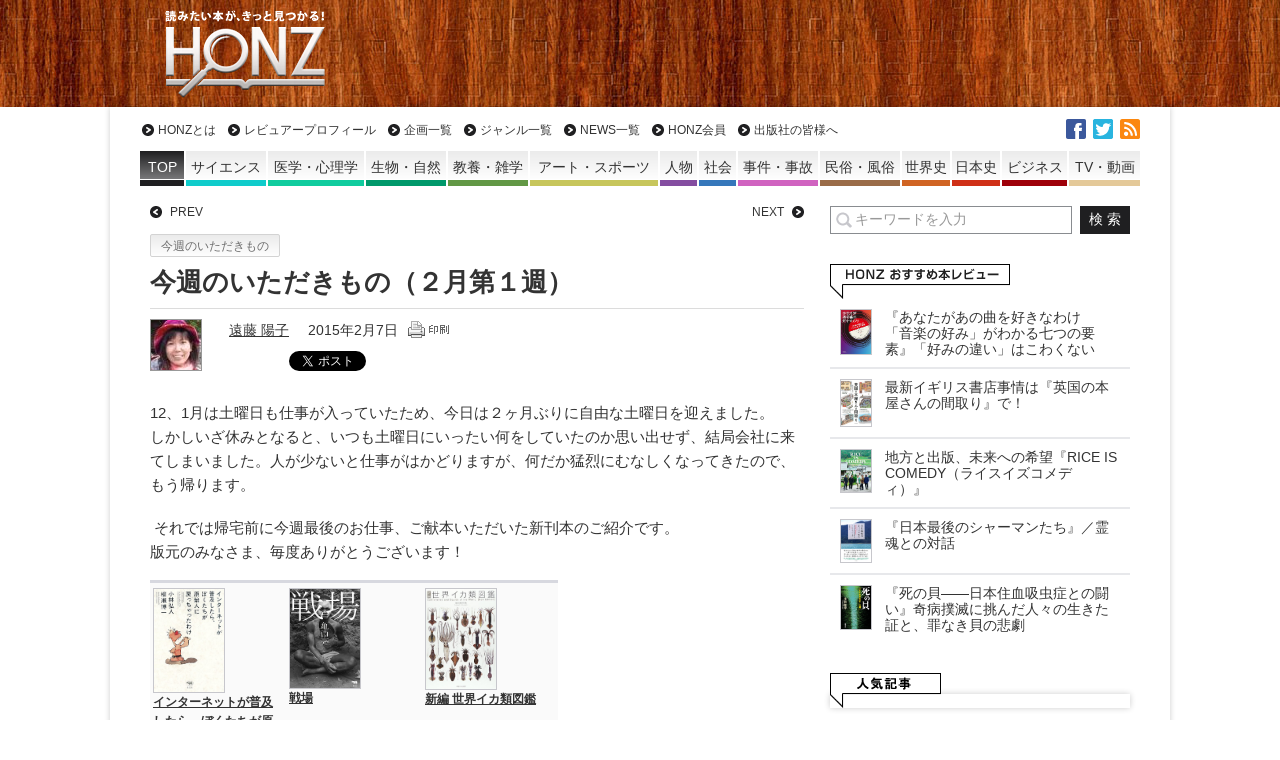

--- FILE ---
content_type: text/html; charset=UTF-8
request_url: https://honz.jp/articles/-/41175
body_size: 89832
content:
<!DOCTYPE html>
<html lang="ja">
  <head>
<meta charset="UTF-8" />
<meta name="viewport" content="width=device-width" />
<title>今週のいただきもの（２月第１週） - HONZ</title>
<meta name="keyword" content="HONZ,本,レビュー,書評,サイエンス,医学・心理学,生物・自然,教養・雑学,アート・スポーツ,人物,社会,事件・事故,民俗・風俗,世界史,日本史,ビジネス,小説,マンガ" />


<script type="text/javascript" src="https://ajax.googleapis.com/ajax/libs/jquery/1.10.2/jquery.min.js"></script>
<!--[if lt IE 7]>
<script type="text/javascript" src="https://honz.jp/common/js/v1/lib/DD_belatedPNG_0.0.8a-min.js"></script>
<script type="text/javascript">
$(function(){DD_belatedPNG.fix('.afilter');});
</script>
<![endif]-->
<link rel="alternate" type="application/rss+xml" title="HONZ 最新情報RSS" href="/feed" />
<link rel="stylesheet" type="text/css" href="/resources/css/leafs.css?rd=20201407" />
<link rel="stylesheet" type="text/css" href="/resources/css/print.css" media="print" />
<link rel="stylesheet" type="text/css" href="/resources/css/additions.css" />

<script async src="https://securepubads.g.doubleclick.net/tag/js/gpt.js"></script>
<script>
  window.googletag = window.googletag || {cmd: []};
  googletag.cmd.push(function() {
    googletag.defineSlot('/66936331/honz_pc_header', [[1, 1], [728, 90]], 'div-gpt-ad-honz_pc_header').addService(googletag.pubads());
    googletag.defineSlot('/66936331/honz_pc_1strect', [[1, 1], [300, 250]], 'div-gpt-ad-honz_pc_1strect').addService(googletag.pubads());
    googletag.defineSlot('/66936331/honz_pc_footer_banner', [[468, 58], [1, 1]], 'div-gpt-ad-honz_pc_footer_banner').addService(googletag.pubads());
    googletag.defineSlot('/66936331/honz_pc_mainrect_left', [[1, 1], [300, 250]], 'div-gpt-ad-honz_pc_mainrect_left').addService(googletag.pubads());
    googletag.defineSlot('/66936331/honz_pc_mainrect_right', [[1, 1], [300, 250]], 'div-gpt-ad-honz_pc_mainrect_right').addService(googletag.pubads());
    googletag.pubads().setTargeting("adparam","production");
    googletag.pubads().setTargeting("pageType","article");
    googletag.pubads().setTargeting("adsense", "on");
    googletag.pubads().setTargeting("articleId","41175");
    googletag.pubads().enableSingleRequest();
    googletag.pubads().collapseEmptyDivs();
    googletag.enableServices();
  });
</script>

<meta name='robots' content='index, follow, max-image-preview:large, max-snippet:-1, max-video-preview:-1' />

	<!-- This site is optimized with the Yoast SEO plugin v18.5.1 - https://yoast.com/wordpress/plugins/seo/ -->
	<meta name="description" content="今週のいただきもの（２月第１週） HONZ" />
	<link rel="canonical" href="https://honz.jp/articles/-/41175" />
	<meta property="og:locale" content="ja_JP" />
	<meta property="og:type" content="article" />
	<meta property="og:title" content="今週のいただきもの（２月第１週） - HONZ" />
	<meta property="og:description" content="今週のいただきもの（２月第１週） HONZ" />
	<meta property="og:url" content="https://honz.jp/articles/-/41175" />
	<meta property="og:site_name" content="HONZ" />
	<meta property="article:publisher" content="https://www.facebook.com/HONZ.JP/" />
	<meta property="article:published_time" content="2015-02-07T08:00:00+00:00" />
	<meta property="article:modified_time" content="2015-02-07T08:03:00+00:00" />
	<meta property="og:image" content="https://images-fe.ssl-images-amazon.com/images/I/51%2BLwr41cgL.jpg" />
	<meta name="twitter:card" content="summary_large_image" />
	<meta name="twitter:creator" content="@honz_jp" />
	<meta name="twitter:site" content="@honz_jp" />
	<script type="application/ld+json" class="yoast-schema-graph">{"@context":"https://schema.org","@graph":[{"@type":"Organization","@id":"https://honz.jp/#organization","name":"HONZ","url":"https://honz.jp/","sameAs":["https://www.facebook.com/HONZ.JP/","https://twitter.com/honz_jp"],"logo":{"@type":"ImageObject","@id":"https://honz.jp/#logo","inLanguage":"ja","url":"https://honz.jp/common/files/2021/12/img_71b6813c09ee49982ac3aee5764a463b16439.jpg","contentUrl":"https://honz.jp/common/files/2021/12/img_71b6813c09ee49982ac3aee5764a463b16439.jpg","caption":"HONZ"},"image":{"@id":"https://honz.jp/#logo"}},{"@type":"WebSite","@id":"https://honz.jp/#website","url":"https://honz.jp/","name":"HONZ","description":"読みたい本が、きっと見つかる！","publisher":{"@id":"https://honz.jp/#organization"},"potentialAction":[{"@type":"SearchAction","target":{"@type":"EntryPoint","urlTemplate":"https://honz.jp/?s={search_term_string}"},"query-input":"required name=search_term_string"}],"inLanguage":"ja"},{"@type":"ImageObject","@id":"https://honz.jp/articles/-/41175#primaryimage","inLanguage":"ja","url":"https://images-fe.ssl-images-amazon.com/images/I/51%2BLwr41cgL.jpg","contentUrl":"https://images-fe.ssl-images-amazon.com/images/I/51%2BLwr41cgL.jpg"},{"@type":"WebPage","@id":"https://honz.jp/articles/-/41175#webpage","url":"https://honz.jp/articles/-/41175","name":"今週のいただきもの（２月第１週） - HONZ","isPartOf":{"@id":"https://honz.jp/#website"},"primaryImageOfPage":{"@id":"https://honz.jp/articles/-/41175#primaryimage"},"datePublished":"2015-02-07T08:00:00+00:00","dateModified":"2015-02-07T08:03:00+00:00","description":"今週のいただきもの（２月第１週） HONZ","breadcrumb":{"@id":"https://honz.jp/articles/-/41175#breadcrumb"},"inLanguage":"ja","potentialAction":[{"@type":"ReadAction","target":["https://honz.jp/articles/-/41175"]}]},{"@type":"BreadcrumbList","@id":"https://honz.jp/articles/-/41175#breadcrumb","itemListElement":[{"@type":"ListItem","position":1,"name":"ホーム","item":"https://honz.jp/"},{"@type":"ListItem","position":2,"name":"今週のいただきもの（２月第１週）"}]},{"@type":"Article","@id":"https://honz.jp/articles/-/41175#article","isPartOf":{"@id":"https://honz.jp/articles/-/41175#webpage"},"author":{"@id":"https://honz.jp/#/schema/person/ab1d6a2724224606729fd45f48e7efaa"},"headline":"今週のいただきもの（２月第１週）","datePublished":"2015-02-07T08:00:00+00:00","dateModified":"2015-02-07T08:03:00+00:00","mainEntityOfPage":{"@id":"https://honz.jp/articles/-/41175#webpage"},"wordCount":12,"publisher":{"@id":"https://honz.jp/#organization"},"image":{"@id":"https://honz.jp/articles/-/41175#primaryimage"},"thumbnailUrl":"https://images-fe.ssl-images-amazon.com/images/I/51%2BLwr41cgL.jpg","articleSection":["今週のいただきもの"],"inLanguage":"ja"},{"@type":"Person","@id":"https://honz.jp/#/schema/person/ab1d6a2724224606729fd45f48e7efaa","name":"遠藤 陽子","image":{"@type":"ImageObject","@id":"https://honz.jp/#personlogo","inLanguage":"ja","url":"https://salmonfox20.sakura.ne.jp/common/files/2021/12/img_327abd804a2f1516bef76f4cc821812f15800-96x96.jpg","contentUrl":"https://salmonfox20.sakura.ne.jp/common/files/2021/12/img_327abd804a2f1516bef76f4cc821812f15800-96x96.jpg","caption":"遠藤 陽子"},"description":"HONZ事務担当。想像を絶する方向音痴。趣味はヨガ、バッティングセンター通い。","url":"https://honz.jp/author/y_endo"}]}</script>
	<!-- / Yoast SEO plugin. -->


<link rel="alternate" title="oEmbed (JSON)" type="application/json+oembed" href="https://honz.jp/wp-json/oembed/1.0/embed?url=https%3A%2F%2Fhonz.jp%2Farticles%2F-%2F41175" />
<link rel="alternate" title="oEmbed (XML)" type="text/xml+oembed" href="https://honz.jp/wp-json/oembed/1.0/embed?url=https%3A%2F%2Fhonz.jp%2Farticles%2F-%2F41175&#038;format=xml" />
<style id='wp-img-auto-sizes-contain-inline-css' type='text/css'>
img:is([sizes=auto i],[sizes^="auto," i]){contain-intrinsic-size:3000px 1500px}
/*# sourceURL=wp-img-auto-sizes-contain-inline-css */
</style>
<style id='wp-block-library-inline-css' type='text/css'>
:root{--wp-block-synced-color:#7a00df;--wp-block-synced-color--rgb:122,0,223;--wp-bound-block-color:var(--wp-block-synced-color);--wp-editor-canvas-background:#ddd;--wp-admin-theme-color:#007cba;--wp-admin-theme-color--rgb:0,124,186;--wp-admin-theme-color-darker-10:#006ba1;--wp-admin-theme-color-darker-10--rgb:0,107,160.5;--wp-admin-theme-color-darker-20:#005a87;--wp-admin-theme-color-darker-20--rgb:0,90,135;--wp-admin-border-width-focus:2px}@media (min-resolution:192dpi){:root{--wp-admin-border-width-focus:1.5px}}.wp-element-button{cursor:pointer}:root .has-very-light-gray-background-color{background-color:#eee}:root .has-very-dark-gray-background-color{background-color:#313131}:root .has-very-light-gray-color{color:#eee}:root .has-very-dark-gray-color{color:#313131}:root .has-vivid-green-cyan-to-vivid-cyan-blue-gradient-background{background:linear-gradient(135deg,#00d084,#0693e3)}:root .has-purple-crush-gradient-background{background:linear-gradient(135deg,#34e2e4,#4721fb 50%,#ab1dfe)}:root .has-hazy-dawn-gradient-background{background:linear-gradient(135deg,#faaca8,#dad0ec)}:root .has-subdued-olive-gradient-background{background:linear-gradient(135deg,#fafae1,#67a671)}:root .has-atomic-cream-gradient-background{background:linear-gradient(135deg,#fdd79a,#004a59)}:root .has-nightshade-gradient-background{background:linear-gradient(135deg,#330968,#31cdcf)}:root .has-midnight-gradient-background{background:linear-gradient(135deg,#020381,#2874fc)}:root{--wp--preset--font-size--normal:16px;--wp--preset--font-size--huge:42px}.has-regular-font-size{font-size:1em}.has-larger-font-size{font-size:2.625em}.has-normal-font-size{font-size:var(--wp--preset--font-size--normal)}.has-huge-font-size{font-size:var(--wp--preset--font-size--huge)}.has-text-align-center{text-align:center}.has-text-align-left{text-align:left}.has-text-align-right{text-align:right}.has-fit-text{white-space:nowrap!important}#end-resizable-editor-section{display:none}.aligncenter{clear:both}.items-justified-left{justify-content:flex-start}.items-justified-center{justify-content:center}.items-justified-right{justify-content:flex-end}.items-justified-space-between{justify-content:space-between}.screen-reader-text{border:0;clip-path:inset(50%);height:1px;margin:-1px;overflow:hidden;padding:0;position:absolute;width:1px;word-wrap:normal!important}.screen-reader-text:focus{background-color:#ddd;clip-path:none;color:#444;display:block;font-size:1em;height:auto;left:5px;line-height:normal;padding:15px 23px 14px;text-decoration:none;top:5px;width:auto;z-index:100000}html :where(.has-border-color){border-style:solid}html :where([style*=border-top-color]){border-top-style:solid}html :where([style*=border-right-color]){border-right-style:solid}html :where([style*=border-bottom-color]){border-bottom-style:solid}html :where([style*=border-left-color]){border-left-style:solid}html :where([style*=border-width]){border-style:solid}html :where([style*=border-top-width]){border-top-style:solid}html :where([style*=border-right-width]){border-right-style:solid}html :where([style*=border-bottom-width]){border-bottom-style:solid}html :where([style*=border-left-width]){border-left-style:solid}html :where(img[class*=wp-image-]){height:auto;max-width:100%}:where(figure){margin:0 0 1em}html :where(.is-position-sticky){--wp-admin--admin-bar--position-offset:var(--wp-admin--admin-bar--height,0px)}@media screen and (max-width:600px){html :where(.is-position-sticky){--wp-admin--admin-bar--position-offset:0px}}

/*# sourceURL=wp-block-library-inline-css */
</style>
<style id='classic-theme-styles-inline-css' type='text/css'>
/*! This file is auto-generated */
.wp-block-button__link{color:#fff;background-color:#32373c;border-radius:9999px;box-shadow:none;text-decoration:none;padding:calc(.667em + 2px) calc(1.333em + 2px);font-size:1.125em}.wp-block-file__button{background:#32373c;color:#fff;text-decoration:none}
/*# sourceURL=/wp-includes/css/classic-themes.min.css */
</style>
<script type="application/json" id="wpp-json">
/* <![CDATA[ */
{"sampling_active":0,"sampling_rate":100,"ajax_url":"https:\/\/honz.jp\/wp-json\/wordpress-popular-posts\/v1\/popular-posts","api_url":"https:\/\/honz.jp\/wp-json\/wordpress-popular-posts","ID":41175,"token":"632d9b14be","lang":0,"debug":0}
//# sourceURL=wpp-json
/* ]]> */
</script>
<script type="text/javascript" src="https://honz.jp/manager/wp-content/plugins/wordpress-popular-posts/assets/js/wpp.min.js?ver=5.5.1" id="wpp-js-js"></script>
<link rel="https://api.w.org/" href="https://honz.jp/wp-json/" /><link rel="alternate" title="JSON" type="application/json" href="https://honz.jp/wp-json/wp/v2/posts/41175" />            <style id="wpp-loading-animation-styles">@-webkit-keyframes bgslide{from{background-position-x:0}to{background-position-x:-200%}}@keyframes bgslide{from{background-position-x:0}to{background-position-x:-200%}}.wpp-widget-placeholder,.wpp-widget-block-placeholder{margin:0 auto;width:60px;height:3px;background:#dd3737;background:linear-gradient(90deg,#dd3737 0%,#571313 10%,#dd3737 100%);background-size:200% auto;border-radius:3px;-webkit-animation:bgslide 1s infinite linear;animation:bgslide 1s infinite linear}</style>
            </head>

<body>
  <a name="pagetop" id="pagetop"></a>
  <div id="header" class="top">
    <div class="inner">
              <div class="logo"><a href="/" class="afilter" data-wpel-link="internal">HONZ - 読みたい本が、きっと見つかる！</a></div>
            <div class="ad superbnr">
        <!-- /66936331/honz_pc_header -->
        <div id="div-gpt-ad-honz_pc_header" style="min-width: 728px; min-height: 90px;">
          <script>
            googletag.cmd.push(function() { googletag.display('div-gpt-ad-honz_pc_header');  });
          </script>
        </div>
      </div>
    </div>
  </div>
  <!-- /#header -->

  <div id="wrapper">
    <div id="sitenav" class="top">
      <ul id="nav_global" class="nav a_rv">
        <li><a href="/about" data-wpel-link="internal">HONZとは</a></li>
        <li><a href="/reviewers" data-wpel-link="internal">レビュアープロフィール</a></li>
        <li><a href="/project" data-wpel-link="internal">企画一覧</a></li>
        <li><a href="/genre" data-wpel-link="internal">ジャンル一覧</a></li>
        <li><a href="/category/honz_news" data-wpel-link="internal">NEWS一覧</a></li>
        <li><a href="/regist" data-wpel-link="internal">HONZ会員</a></li>
                <li><a href="/publisher" data-wpel-link="internal">出版社の皆様へ</a></li>
      </ul><!-- /#nav_global -->

            <ul id="nav_genre" class="nav">
        <li class="top genre_none"><a href="/" data-wpel-link="internal"><span>TOP</span></a></li>
        <li class="genre_science"><a href="https://honz.jp/genre/science" style="background-color:rgb(15, 204, 203)" data-wpel-link="internal"><span>サイエンス</span></a></li>
        <li class="genre_medical"><a href="https://honz.jp/genre/medical" style="background-color:rgb(16, 204, 158)" data-wpel-link="internal"><span>医学・心理学</span></a></li>
        <li class="genre_nature"><a href="https://honz.jp/genre/nature" style="background-color:rgb(0, 153, 107)" data-wpel-link="internal"><span>生物・自然</span></a></li>
        <li class="genre_learning"><a href="https://honz.jp/genre/learning" style="background-color:rgb(98, 152, 69)" data-wpel-link="internal"><span>教養・雑学</span></a></li>
        <li class="genre_artsport"><a href="https://honz.jp/genre/artsport" style="background-color:rgb(199, 198, 92)" data-wpel-link="internal"><span>アート・スポーツ</span></a></li>
        <li class="genre_person"><a href="https://honz.jp/genre/person" style="background-color:rgb(132, 77, 160)" data-wpel-link="internal"><span class="sps">人物</span></a></li>
        <li class="genre_society"><a href="https://honz.jp/genre/society" style="background-color:rgb(53, 119, 187)" data-wpel-link="internal"><span class="sps">社会</span></a></li>
        <li class="genre_incident"><a href="https://honz.jp/genre/incident" style="background-color:rgb(208, 99, 192)" data-wpel-link="internal"><span>事件・事故</span></a></li>
        <li class="genre_culture"><a href="https://honz.jp/genre/culture" style="background-color:rgb(154, 108, 72)" data-wpel-link="internal"><span>民俗・風俗</span></a></li>
        <li class="genre_world_history"><a href="https://honz.jp/genre/world_history" style="background-color:rgb(208, 100, 35)" data-wpel-link="internal"><span>世界史</span></a></li>
        <li class="genre_japanese_history"><a href="https://honz.jp/genre/japanese_history" style="background-color:rgb(207, 48, 23)" data-wpel-link="internal"><span>日本史</span></a></li>
        <li class="genre_biz"><a href="https://honz.jp/genre/biz" style="background-color:rgb(158, 0, 9)" data-wpel-link="internal"><span>ビジネス</span></a></li>
        <li class="genre_video"><a href="https://honz.jp/genre/video" style="background-color:rgb(228, 201, 153)" data-wpel-link="internal"><span>TV・動画</span></a></li>
      </ul><!-- /#nav_genre -->

      <ul id="nav_sns" class="nav">
        <li class="fb"><a href="https://www.facebook.com/HONZ.JP" target="_blank" title="facebookでいいね！" data-wpel-link="external" rel="external noopener noreferrer">facebook</a></li>
        <li class="tw"><a href="https://twitter.com/honz_jp" target="_blank" title="twitterでフォロー" data-wpel-link="external" rel="external noopener noreferrer">twitter</a></li>
        <li class="rss"><a href="/feed" target="_blank" data-wpel-link="internal">RSS</a></li>
      </ul>

    </div><!-- /#sitenavi -->
    <div id="main">
    <div class="main_inner">
      <div class="main_section">
        <div id="article" class="article">

					<ul id="nav_leafs" class="section a_rv">
            						<li class="prev"><a href="/articles/-/41173" title="前の記事" data-wpel-link="internal">PREV</a></li>
                                    <li class="next"><a href="/articles/-/41171" title="次の記事" data-wpel-link="internal">NEXT</a></li>
            					</ul>

					<div id="signage">
          						<div class="category"><a href="/category/kenpon" data-wpel-link="internal">今週のいただきもの</a></div>
						<h1 class="title">今週のいただきもの（２月第１週）<span class="subtitle"></span></h1>
						<div class="bottom cf">
							<div class="left img">
              <a href="https://honz.jp/author/y_endo" data-wpel-link="internal"><img alt='' src='https://salmonfox20.sakura.ne.jp/common/files/2021/12/img_327abd804a2f1516bef76f4cc821812f15800-50x50.jpg' srcset='https://salmonfox20.sakura.ne.jp/common/files/2021/12/img_327abd804a2f1516bef76f4cc821812f15800-100x100.jpg 2x' class='avatar avatar-50 photo' height='50' width='50' decoding='async'/></a>              <!-- <a href="/articles/-/author/" data-wpel-link="internal"></a> -->
              </div>
							<div class="right txt">
								<span class="author"><a href="https://honz.jp/author/y_endo" title="遠藤 陽子 の投稿" rel="author" data-wpel-link="internal">遠藤 陽子</a></span>
                <span class="publish_at">2015年2月7日</span>
                <a href="/articles/-/41175?print" onclick="window.open(this.href, &#039;print&#039;, &#039;width=680, height=800, menubar=yes, toolbar=yes, scrollbars=yes&#039;); return false;" data-wpel-link="internal"><img src="/common/images/v1/common/print.gif" alt="印刷向け表示" /></a>
								<div class="icon_genres">
                                </div>

<!--ou:common snstools-->
                <ul class="snstools">
                  <li class="hatena"><a href="https://b.hatena.ne.jp/entry/https://honz.jp/articles/-/41175" class="hatena-bookmark-button" data-hatena-bookmark-title="今週のいただきもの（２月第１週） - HONZ" data-hatena-bookmark-layout="standard" title="このエントリーをはてなブックマークに追加" data-wpel-link="external" target="_blank" rel="external noopener noreferrer"><img src="https://b.st-hatena.com/images/entry-button/button-only.gif" alt="このエントリーをはてなブックマークに追加" width="20" height="20" style="border: none;" /></a><script type="text/javascript" src="https://b.st-hatena.com/js/bookmark_button_wo_al.js" charset="utf-8" async="async"></script></li>
                  <li class="tw"><a href="https://twitter.com/share" class="twitter-share-button" data-url="https://honz.jp/articles/-/41175" data-text="今週のいただきもの（２月第１週） - HONZ" data-lang="ja" data-wpel-link="external" target="_blank" rel="external noopener noreferrer">ツイート</a></li>
                  <li class="fb"><fb:like href="https://honz.jp/articles/-/41175" width="110" layout="button_count" action="like" show_faces="true" share="false"></fb:like></li>
                  <li class="pocket"><a data-pocket-label="pocket" data-pocket-count="horizontal" class="pocket-btn" data-lang="en" data-save-url="https://honz.jp/articles/-/41175"></a>
<script type="text/javascript">!function(d,i){if(!d.getElementById(i)){var j=d.createElement("script");j.id=i;j.src="https://widgets.getpocket.com/v1/j/btn.js?v=1";var w=d.getElementById(i);d.body.appendChild(j);}}(document,"pocket-btn-js");</script></li>
                </ul>
                <!-- /.snstools -->

							</div>
						</div>
					</div>
					<!-- /#signage -->

          
<div id="article_body">
  <p>12、1月は土曜日も仕事が入っていたため、今日は２ヶ月ぶりに自由な土曜日を迎えました。<br />
しかしいざ休みとなると、いつも土曜日にいったい何をしていたのか思い出せず、結局会社に来てしまいました。人が少ないと仕事がはかどりますが、何だか猛烈にむなしくなってきたので、もう帰ります。</p>
<p>&nbsp;それでは帰宅前に今週最後のお仕事、ご献本いただいた新刊本のご紹介です。<br />
版元のみなさま、毎度ありがとうございます！</p>
<div class="section book_info 3books clearfix">
<div class="body simple"><a target="_blank" href="https://www.amazon.co.jp/dp/4794968698?tag=youchin1gou-22&amp;ie=UTF8" data-wpel-link="external" rel="external noopener noreferrer"><img decoding="async" title="インターネットが普及したら、ぼくたちが原始人に戻っちゃったわけ" alt="インターネットが普及したら、ぼくたちが原始人に戻っちゃったわけ" src="https://images-fe.ssl-images-amazon.com/images/I/51%2BLwr41cgL.jpg" /></a></p>
<div class="txt">
<div class="title"><a target="_blank" href="https://www.amazon.co.jp/dp/4794968698?tag=youchin1gou-22&amp;ie=UTF8" data-wpel-link="external" rel="external noopener noreferrer">インターネットが普及したら、ぼくたちが原始人に戻っちゃったわけ</a></div>
<div class="info">
<div class="meta">小林弘人</div>
</div>
</div>
<p><!-- booktype : Book --></div>
<div class="body simple"><a target="_blank" href="https://www.amazon.co.jp/dp/4794968639?tag=youchin1gou-22&amp;ie=UTF8" data-wpel-link="external" rel="external noopener noreferrer"><img decoding="async" title="戦場" alt="戦場" src="https://images-fe.ssl-images-amazon.com/images/I/51guaG4%2BWlL.jpg" /></a></p>
<div class="txt">
<div class="title"><a target="_blank" href="https://www.amazon.co.jp/dp/4794968639?tag=youchin1gou-22&amp;ie=UTF8" data-wpel-link="external" rel="external noopener noreferrer">戦場</a></div>
<div class="info">
<div class="meta">亀山 亮</div>
</div>
</div>
<p><!-- booktype : Book --></div>
<div class="body simple"><a target="_blank" href="https://www.amazon.co.jp/dp/4486037340?tag=youchin1gou-22&amp;ie=UTF8" data-wpel-link="external" rel="external noopener noreferrer"><img decoding="async" title="新編 世界イカ類図鑑" alt="新編 世界イカ類図鑑" src="https://images-fe.ssl-images-amazon.com/images/I/51f4W311znL.jpg" /></a></p>
<div class="txt">
<div class="title"><a target="_blank" href="https://www.amazon.co.jp/dp/4486037340?tag=youchin1gou-22&amp;ie=UTF8" data-wpel-link="external" rel="external noopener noreferrer">新編 世界イカ類図鑑</a></div>
<div class="info">
<div class="meta">奥谷 喬司</div>
</div>
</div>
<p><!-- booktype : Book --></div>
</div>
<div class="section book_info 3books clearfix">
<div class="body simple"><a target="_blank" href="https://www.amazon.co.jp/dp/4844373943?tag=youchin1gou-22&amp;ie=UTF8" data-wpel-link="external" rel="external noopener noreferrer"><img decoding="async" title="僕たちは「会社」でどこまでできるのか? ~起業家のように企業で働く 実践編~" alt="僕たちは「会社」でどこまでできるのか? ~起業家のように企業で働く 実践編~" src="https://images-fe.ssl-images-amazon.com/images/I/51rYo5r4HPL.jpg" /></a></p>
<div class="txt">
<div class="title"><a target="_blank" href="https://www.amazon.co.jp/dp/4844373943?tag=youchin1gou-22&amp;ie=UTF8" data-wpel-link="external" rel="external noopener noreferrer">僕たちは「会社」でどこまでできるのか? ~起業家のように企業で働く 実践編~</a></div>
<div class="info">
<div class="meta">小杉 俊哉</div>
</div>
</div>
<p><!-- booktype : Book --></div>
<div class="body simple"><a target="_blank" href="https://www.amazon.co.jp/dp/4492733213?tag=youchin1gou-22&amp;ie=UTF8" data-wpel-link="external" rel="external noopener noreferrer"><img decoding="async" title="スチュワードシップとコーポレートガバナンス: 2つのコードが変える日本の企業・経済・社会" alt="スチュワードシップとコーポレートガバナンス: 2つのコードが変える日本の企業・経済・社会" src="https://images-fe.ssl-images-amazon.com/images/I/51K3-jBhqAL.jpg" /></a></p>
<div class="txt">
<div class="title"><a target="_blank" href="https://www.amazon.co.jp/dp/4492733213?tag=youchin1gou-22&amp;ie=UTF8" data-wpel-link="external" rel="external noopener noreferrer">スチュワードシップとコーポレートガバナンス: 2つのコードが変える日本の企業・経済・社会</a></div>
<div class="info">
<div class="meta">北川 哲雄</div>
</div>
</div>
<p><!-- booktype : Book --><!-- booktype : eBooks --></div>
<div class="body simple"><a target="_blank" href="https://www.amazon.co.jp/dp/4492396152?tag=youchin1gou-22&amp;ie=UTF8" data-wpel-link="external" rel="external noopener noreferrer"><img decoding="async" title="これから日本で起こること: 雇用、賃金、消費はどうなるのか" alt="これから日本で起こること: 雇用、賃金、消費はどうなるのか" src="https://images-fe.ssl-images-amazon.com/images/I/61FdywOyW2L.jpg" /></a></p>
<div class="txt">
<div class="title"><a target="_blank" href="https://www.amazon.co.jp/dp/4492396152?tag=youchin1gou-22&amp;ie=UTF8" data-wpel-link="external" rel="external noopener noreferrer">これから日本で起こること: 雇用、賃金、消費はどうなるのか</a></div>
<div class="info">
<div class="meta">中原 圭介</div>
</div>
</div>
<p><!-- booktype : Book --><!-- booktype : eBooks --></div>
</div>
<div class="section book_info 3books clearfix">
<div class="body simple"><a target="_blank" href="https://www.amazon.co.jp/dp/4492502610?tag=youchin1gou-22&amp;ie=UTF8" data-wpel-link="external" rel="external noopener noreferrer"><img decoding="async" title="マクドナルド 失敗の本質: 賞味期限切れのビジネスモデル" alt="マクドナルド 失敗の本質: 賞味期限切れのビジネスモデル" src="https://images-fe.ssl-images-amazon.com/images/I/517QIcV0b0L.jpg" /></a></p>
<div class="txt">
<div class="title"><a target="_blank" href="https://www.amazon.co.jp/dp/4492502610?tag=youchin1gou-22&amp;ie=UTF8" data-wpel-link="external" rel="external noopener noreferrer">マクドナルド 失敗の本質: 賞味期限切れのビジネスモデル</a></div>
<div class="info">
<div class="meta">小川 孔輔</div>
</div>
</div>
<p><!-- booktype : Book --><!-- booktype : eBooks --></div>
<div class="body simple"><a target="_blank" href="https://www.amazon.co.jp/dp/4641125724?tag=youchin1gou-22&amp;ie=UTF8" data-wpel-link="external" rel="external noopener noreferrer"><img decoding="async" title="宇宙ビジネスのための宇宙法入門" alt="宇宙ビジネスのための宇宙法入門" src="https://images-fe.ssl-images-amazon.com/images/I/51ZZSLBOwDL.jpg" /></a></p>
<div class="txt">
<div class="title"><a target="_blank" href="https://www.amazon.co.jp/dp/4641125724?tag=youchin1gou-22&amp;ie=UTF8" data-wpel-link="external" rel="external noopener noreferrer">宇宙ビジネスのための宇宙法入門</a></div>
<div class="info">
<div class="meta">&nbsp;</div>
</div>
</div>
<p><!-- booktype : Book --></div>
<div class="body simple"><a target="_blank" href="https://www.amazon.co.jp/dp/4860112660?tag=youchin1gou-22&amp;ie=UTF8" data-wpel-link="external" rel="external noopener noreferrer"><img decoding="async" title="猪変" alt="猪変" src="https://images-fe.ssl-images-amazon.com/images/I/51xQeNYMYSL.jpg" /></a></p>
<div class="txt">
<div class="title"><a target="_blank" href="https://www.amazon.co.jp/dp/4860112660?tag=youchin1gou-22&amp;ie=UTF8" data-wpel-link="external" rel="external noopener noreferrer">猪変</a></div>
<div class="info">
<div class="meta">&nbsp;</div>
</div>
</div>
<p><!-- booktype : Book --></div>
</div>
<div class="section book_info 3books clearfix">
<div class="body simple"><a target="_blank" href="https://www.amazon.co.jp/dp/4484151022?tag=youchin1gou-22&amp;ie=UTF8" data-wpel-link="external" rel="external noopener noreferrer"><img decoding="async" title="NUMERATI(ニューメラティ)  ビッグデータの開拓者たち" alt="NUMERATI(ニューメラティ)  ビッグデータの開拓者たち" src="https://images-fe.ssl-images-amazon.com/images/I/41dgS%2B5hb7L.jpg" /></a></p>
<div class="txt">
<div class="title"><a target="_blank" href="https://www.amazon.co.jp/dp/4484151022?tag=youchin1gou-22&amp;ie=UTF8" data-wpel-link="external" rel="external noopener noreferrer">NUMERATI(ニューメラティ)  ビッグデータの開拓者たち</a></div>
<div class="info">
<div class="meta">スティーヴン・ベイカー</div>
</div>
</div>
<p><!-- booktype : Book --><!-- booktype : eBooks --></div>
<div class="body simple"><a target="_blank" href="https://www.amazon.co.jp/dp/4484151014?tag=youchin1gou-22&amp;ie=UTF8" data-wpel-link="external" rel="external noopener noreferrer"><img decoding="async" title="ナンバーセンス ビッグデータの嘘を見抜く「統計リテラシー」の身につけ方" alt="ナンバーセンス ビッグデータの嘘を見抜く「統計リテラシー」の身につけ方" src="https://images-fe.ssl-images-amazon.com/images/I/41Ll5P0GKfL.jpg" /></a></p>
<div class="txt">
<div class="title"><a target="_blank" href="https://www.amazon.co.jp/dp/4484151014?tag=youchin1gou-22&amp;ie=UTF8" data-wpel-link="external" rel="external noopener noreferrer">ナンバーセンス ビッグデータの嘘を見抜く「統計リテラシー」の身につけ方</a></div>
<div class="info">
<div class="meta">カイザー・ファング</div>
</div>
</div>
<p><!-- booktype : Book --><!-- booktype : eBooks --></div>
<div class="body simple"><a target="_blank" href="https://www.amazon.co.jp/dp/4492045643?tag=youchin1gou-22&amp;ie=UTF8" data-wpel-link="external" rel="external noopener noreferrer"><img decoding="async" title="Evernote仕事術" alt="Evernote仕事術" src="https://images-fe.ssl-images-amazon.com/images/I/61hZkFWn9tL.jpg" /></a></p>
<div class="txt">
<div class="title"><a target="_blank" href="https://www.amazon.co.jp/dp/4492045643?tag=youchin1gou-22&amp;ie=UTF8" data-wpel-link="external" rel="external noopener noreferrer">Evernote仕事術</a></div>
<div class="info">
<div class="meta">佐々木 正悟</div>
</div>
</div>
<p><!-- booktype : Book --></div>
</div>
<div class="section book_info 3books clearfix">
<div class="body simple"><a target="_blank" href="https://www.amazon.co.jp/dp/402251132X?tag=youchin1gou-22&amp;ie=UTF8" data-wpel-link="external" rel="external noopener noreferrer"><img decoding="async" title="銀の街から" alt="銀の街から" src="https://images-fe.ssl-images-amazon.com/images/I/41UTLsg2b4L.jpg" /></a></p>
<div class="txt">
<div class="title"><a target="_blank" href="https://www.amazon.co.jp/dp/402251132X?tag=youchin1gou-22&amp;ie=UTF8" data-wpel-link="external" rel="external noopener noreferrer">銀の街から</a></div>
<div class="info">
<div class="meta">沢木耕太郎</div>
</div>
</div>
<p><!-- booktype : Book --></div>
<div class="body simple"><a target="_blank" href="https://www.amazon.co.jp/dp/4150504237?tag=youchin1gou-22&amp;ie=UTF8" data-wpel-link="external" rel="external noopener noreferrer"><img decoding="async" title="さっさと不況を終わらせろ (ハヤカワ・ノンフィクション文庫)" alt="さっさと不況を終わらせろ (ハヤカワ・ノンフィクション文庫)" src="https://images-fe.ssl-images-amazon.com/images/I/41gnkUvp%2BgL.jpg" /></a></p>
<div class="txt">
<div class="title"><a target="_blank" href="https://www.amazon.co.jp/dp/4150504237?tag=youchin1gou-22&amp;ie=UTF8" data-wpel-link="external" rel="external noopener noreferrer">さっさと不況を終わらせろ (ハヤカワ・ノンフィクション文庫)</a></div>
<div class="info">
<div class="meta">ポール・クルーグマン</div>
</div>
</div>
<p><!-- booktype : Book --></div>
<div class="body simple"><a target="_blank" href="https://www.amazon.co.jp/dp/4022618205?tag=youchin1gou-22&amp;ie=UTF8" data-wpel-link="external" rel="external noopener noreferrer"><img decoding="async" title="週末香港 マカオでちょっとエキゾチック (朝日文庫)" alt="週末香港 マカオでちょっとエキゾチック (朝日文庫)" src="https://images-fe.ssl-images-amazon.com/images/I/61%2BK3sB-1rL.jpg" /></a></p>
<div class="txt">
<div class="title"><a target="_blank" href="https://www.amazon.co.jp/dp/4022618205?tag=youchin1gou-22&amp;ie=UTF8" data-wpel-link="external" rel="external noopener noreferrer">週末香港 マカオでちょっとエキゾチック (朝日文庫)</a></div>
<div class="info">
<div class="meta">下川裕治</div>
</div>
</div>
<p><!-- booktype : Book --></div>
</div>
<div class="section book_info 3books clearfix">
<div class="body simple"><a target="_blank" href="https://www.amazon.co.jp/dp/4022618213?tag=youchin1gou-22&amp;ie=UTF8" data-wpel-link="external" rel="external noopener noreferrer"><img decoding="async" title="早わかり世界の六大宗教 (朝日文庫)" alt="早わかり世界の六大宗教 (朝日文庫)" src="https://images-fe.ssl-images-amazon.com/images/I/51P05vSRYbL.jpg" /></a></p>
<div class="txt">
<div class="title"><a target="_blank" href="https://www.amazon.co.jp/dp/4022618213?tag=youchin1gou-22&amp;ie=UTF8" data-wpel-link="external" rel="external noopener noreferrer">早わかり世界の六大宗教 (朝日文庫)</a></div>
<div class="info">
<div class="meta">釈 徹宗</div>
</div>
</div>
<p><!-- booktype : Book --></div>
<div class="body simple"><a target="_blank" href="https://www.amazon.co.jp/dp/4022618183?tag=youchin1gou-22&amp;ie=UTF8" data-wpel-link="external" rel="external noopener noreferrer"><img decoding="async" title="ヒーローを待っていても世界は変わらない (朝日文庫)" alt="ヒーローを待っていても世界は変わらない (朝日文庫)" src="https://images-fe.ssl-images-amazon.com/images/I/41qobw4rpbL.jpg" /></a></p>
<div class="txt">
<div class="title"><a target="_blank" href="https://www.amazon.co.jp/dp/4022618183?tag=youchin1gou-22&amp;ie=UTF8" data-wpel-link="external" rel="external noopener noreferrer">ヒーローを待っていても世界は変わらない (朝日文庫)</a></div>
<div class="info">
<div class="meta">湯浅 誠</div>
</div>
</div>
<p><!-- booktype : Book --></div>
<div class="body simple"><a target="_blank" href="https://www.amazon.co.jp/dp/4022630302?tag=youchin1gou-22&amp;ie=UTF8" data-wpel-link="external" rel="external noopener noreferrer"><img decoding="async" title="日本発掘!  ここまでわかった日本の歴史 (朝日選書)" alt="日本発掘!  ここまでわかった日本の歴史 (朝日選書)" src="https://images-fe.ssl-images-amazon.com/images/I/61W3umjKa-L.jpg" /></a></p>
<div class="txt">
<div class="title"><a target="_blank" href="https://www.amazon.co.jp/dp/4022630302?tag=youchin1gou-22&amp;ie=UTF8" data-wpel-link="external" rel="external noopener noreferrer">日本発掘!  ここまでわかった日本の歴史 (朝日選書)</a></div>
<div class="info">
<div class="meta">小野昭</div>
</div>
</div>
<p><!-- booktype : Book --></div>
</div>
<div class="section book_info 3books clearfix">
<div class="body simple"><a target="_blank" href="https://www.amazon.co.jp/dp/4486020499?tag=youchin1gou-22&amp;ie=UTF8" data-wpel-link="external" rel="external noopener noreferrer"><img decoding="async" title="日本まんが 第壱巻: 「先駆者」たちの挑戦" alt="日本まんが 第壱巻: 「先駆者」たちの挑戦" src="https://images-fe.ssl-images-amazon.com/images/I/51yVD-N7bGL.jpg" /></a></p>
<div class="txt">
<div class="title"><a target="_blank" href="https://www.amazon.co.jp/dp/4486020499?tag=youchin1gou-22&amp;ie=UTF8" data-wpel-link="external" rel="external noopener noreferrer">日本まんが 第壱巻: 「先駆者」たちの挑戦</a></div>
<div class="info">
<div class="meta">荒俣 宏</div>
</div>
</div>
<p><!-- booktype : Book --></div>
<div class="body simple"><a target="_blank" href="https://www.amazon.co.jp/dp/4486020502?tag=youchin1gou-22&amp;ie=UTF8" data-wpel-link="external" rel="external noopener noreferrer"><img decoding="async" title="日本まんが 第弐巻: 男が燃えた!泣いた!笑った!" alt="日本まんが 第弐巻: 男が燃えた!泣いた!笑った!" src="https://images-fe.ssl-images-amazon.com/images/I/51jw6-YbzaL.jpg" /></a></p>
<div class="txt">
<div class="title"><a target="_blank" href="https://www.amazon.co.jp/dp/4486020502?tag=youchin1gou-22&amp;ie=UTF8" data-wpel-link="external" rel="external noopener noreferrer">日本まんが 第弐巻: 男が燃えた!泣いた!笑った!</a></div>
<div class="info">
<div class="meta">荒俣 宏</div>
</div>
</div>
<p><!-- booktype : Book --></div>
<div class="body simple"><a target="_blank" href="https://www.amazon.co.jp/dp/4486020510?tag=youchin1gou-22&amp;ie=UTF8" data-wpel-link="external" rel="external noopener noreferrer"><img decoding="async" title="日本まんが 第参巻: きらめく少女の瞳" alt="日本まんが 第参巻: きらめく少女の瞳" src="https://images-fe.ssl-images-amazon.com/images/I/51t2%2BuZiShL.jpg" /></a></p>
<div class="txt">
<div class="title"><a target="_blank" href="https://www.amazon.co.jp/dp/4486020510?tag=youchin1gou-22&amp;ie=UTF8" data-wpel-link="external" rel="external noopener noreferrer">日本まんが 第参巻: きらめく少女の瞳</a></div>
<div class="info">
<div class="meta">荒俣 宏</div>
</div>
</div>
<p><!-- booktype : Book --></div>
</div>
<div class="section book_info 3books clearfix">
<div class="body simple"><a target="_blank" href="https://www.amazon.co.jp/dp/4022630299?tag=youchin1gou-22&amp;ie=UTF8" data-wpel-link="external" rel="external noopener noreferrer"><img decoding="async" title="志賀直哉、映画に行く エジソンから小津安二郎まで見た男 (朝日選書)" alt="志賀直哉、映画に行く エジソンから小津安二郎まで見た男 (朝日選書)" src="https://images-fe.ssl-images-amazon.com/images/I/51urgn748kL.jpg" /></a></p>
<div class="txt">
<div class="title"><a target="_blank" href="https://www.amazon.co.jp/dp/4022630299?tag=youchin1gou-22&amp;ie=UTF8" data-wpel-link="external" rel="external noopener noreferrer">志賀直哉、映画に行く エジソンから小津安二郎まで見た男 (朝日選書)</a></div>
<div class="info">
<div class="meta">貴田 庄</div>
</div>
</div>
<p><!-- booktype : Book --></div>
<div class="body simple"><a target="_blank" href="https://www.amazon.co.jp/dp/4023313769?tag=youchin1gou-22&amp;ie=UTF8" data-wpel-link="external" rel="external noopener noreferrer"><img decoding="async" title="消費増税の真実 「安倍政治」で日本が壊れる!" alt="消費増税の真実 「安倍政治」で日本が壊れる!" src="https://images-fe.ssl-images-amazon.com/images/I/51oECfV1bsL.jpg" /></a></p>
<div class="txt">
<div class="title"><a target="_blank" href="https://www.amazon.co.jp/dp/4023313769?tag=youchin1gou-22&amp;ie=UTF8" data-wpel-link="external" rel="external noopener noreferrer">消費増税の真実 「安倍政治」で日本が壊れる!</a></div>
<div class="info">
<div class="meta">藤井裕久</div>
</div>
</div>
<p><!-- booktype : Book --></div>
<div class="body simple"><a target="_blank" href="https://www.amazon.co.jp/dp/4781612709?tag=youchin1gou-22&amp;ie=UTF8" data-wpel-link="external" rel="external noopener noreferrer"><img decoding="async" title="VTJ前夜の中井祐樹" alt="VTJ前夜の中井祐樹" src="https://images-fe.ssl-images-amazon.com/images/I/51l6ZUANk5L.jpg" /></a></p>
<div class="txt">
<div class="title"><a target="_blank" href="https://www.amazon.co.jp/dp/4781612709?tag=youchin1gou-22&amp;ie=UTF8" data-wpel-link="external" rel="external noopener noreferrer">VTJ前夜の中井祐樹</a></div>
<div class="info">
<div class="meta">増田俊也</div>
</div>
</div>
<p><!-- booktype : Book --></div>
</div>
<div class="section book_info 3books clearfix">
<div class="body simple"><a target="_blank" href="https://www.amazon.co.jp/dp/4904845463?tag=youchin1gou-22&amp;ie=UTF8" data-wpel-link="external" rel="external noopener noreferrer"><img decoding="async" title="鉄道ものがたり" alt="鉄道ものがたり" src="https://images-fe.ssl-images-amazon.com/images/I/513siQpmoTL.jpg" /></a></p>
<div class="txt">
<div class="title"><a target="_blank" href="https://www.amazon.co.jp/dp/4904845463?tag=youchin1gou-22&amp;ie=UTF8" data-wpel-link="external" rel="external noopener noreferrer">鉄道ものがたり</a></div>
<div class="info">
<div class="meta">広田尚敬</div>
</div>
</div>
<p><!-- booktype : Book --></div>
<div class="body simple"><a target="_blank" href="https://www.amazon.co.jp/dp/4022736038?tag=youchin1gou-22&amp;ie=UTF8" data-wpel-link="external" rel="external noopener noreferrer"><img decoding="async" title="素数はなぜ人を惹きつけるのか (朝日新書)" alt="素数はなぜ人を惹きつけるのか (朝日新書)" src="https://images-fe.ssl-images-amazon.com/images/I/51pLwTrpMJL.jpg" /></a></p>
<div class="txt">
<div class="title"><a target="_blank" href="https://www.amazon.co.jp/dp/4022736038?tag=youchin1gou-22&amp;ie=UTF8" data-wpel-link="external" rel="external noopener noreferrer">素数はなぜ人を惹きつけるのか (朝日新書)</a></div>
<div class="info">
<div class="meta">竹内 薫</div>
</div>
</div>
<p><!-- booktype : Book --></div>
<div class="body simple"><a target="_blank" href="https://www.amazon.co.jp/dp/4022736046?tag=youchin1gou-22&amp;ie=UTF8" data-wpel-link="external" rel="external noopener noreferrer"><img decoding="async" title="型破り マラソン攻略法  必ず自己ベストを更新できる! (朝日新書)" alt="型破り マラソン攻略法  必ず自己ベストを更新できる! (朝日新書)" src="https://images-fe.ssl-images-amazon.com/images/I/5163qeIj28L.jpg" /></a></p>
<div class="txt">
<div class="title"><a target="_blank" href="https://www.amazon.co.jp/dp/4022736046?tag=youchin1gou-22&amp;ie=UTF8" data-wpel-link="external" rel="external noopener noreferrer">型破り マラソン攻略法  必ず自己ベストを更新できる! (朝日新書)</a></div>
<div class="info">
<div class="meta">岩本能史</div>
</div>
</div>
<p><!-- booktype : Book --></div>
</div>
<div class="section book_info 3books clearfix">
<div class="body simple"><a target="_blank" href="https://www.amazon.co.jp/dp/4022736003?tag=youchin1gou-22&amp;ie=UTF8" data-wpel-link="external" rel="external noopener noreferrer"><img decoding="async" title="福島原発、裁かれないでいいのか (朝日新書)" alt="福島原発、裁かれないでいいのか (朝日新書)" src="https://images-fe.ssl-images-amazon.com/images/I/51wbwCYgifL.jpg" /></a></p>
<div class="txt">
<div class="title"><a target="_blank" href="https://www.amazon.co.jp/dp/4022736003?tag=youchin1gou-22&amp;ie=UTF8" data-wpel-link="external" rel="external noopener noreferrer">福島原発、裁かれないでいいのか (朝日新書)</a></div>
<div class="info">
<div class="meta">古川元晴</div>
</div>
</div>
<p><!-- booktype : Book --></div>
<div class="body simple"><a target="_blank" href="https://www.amazon.co.jp/dp/4022736046?tag=youchin1gou-22&amp;ie=UTF8" data-wpel-link="external" rel="external noopener noreferrer"><img decoding="async" title="型破り マラソン攻略法  必ず自己ベストを更新できる! (朝日新書)" alt="型破り マラソン攻略法  必ず自己ベストを更新できる! (朝日新書)" src="https://images-fe.ssl-images-amazon.com/images/I/5163qeIj28L.jpg" /></a></p>
<div class="txt">
<div class="title"><a target="_blank" href="https://www.amazon.co.jp/dp/4022736046?tag=youchin1gou-22&amp;ie=UTF8" data-wpel-link="external" rel="external noopener noreferrer">型破り マラソン攻略法  必ず自己ベストを更新できる! (朝日新書)</a></div>
<div class="info">
<div class="meta">岩本能史</div>
</div>
</div>
<p><!-- booktype : Book --></div>
<div class="body simple"><a target="_blank" href="https://www.amazon.co.jp/dp/402273602X?tag=youchin1gou-22&amp;ie=UTF8" data-wpel-link="external" rel="external noopener noreferrer"><img decoding="async" title="吉田松陰――久坂玄瑞が祭り上げた「英雄」 (朝日新書)" alt="吉田松陰――久坂玄瑞が祭り上げた「英雄」 (朝日新書)" src="https://images-fe.ssl-images-amazon.com/images/I/51HV-X7BChL.jpg" /></a></p>
<div class="txt">
<div class="title"><a target="_blank" href="https://www.amazon.co.jp/dp/402273602X?tag=youchin1gou-22&amp;ie=UTF8" data-wpel-link="external" rel="external noopener noreferrer">吉田松陰――久坂玄瑞が祭り上げた「英雄」 (朝日新書)</a></div>
<div class="info">
<div class="meta">一坂太郎</div>
</div>
</div>
<p><!-- booktype : Book --></div>
</div>
<div class="section book_info 3books clearfix">
<div class="body simple"><a target="_blank" href="https://www.amazon.co.jp/dp/4022736011?tag=youchin1gou-22&amp;ie=UTF8" data-wpel-link="external" rel="external noopener noreferrer"><img decoding="async" title="名門校とは何か？&emsp;人生を変える学舎の条件 (朝日新書)" alt="名門校とは何か？&emsp;人生を変える学舎の条件 (朝日新書)" src="https://images-fe.ssl-images-amazon.com/images/I/51faKdrrtBL.jpg" /></a></p>
<div class="txt">
<div class="title"><a target="_blank" href="https://www.amazon.co.jp/dp/4022736011?tag=youchin1gou-22&amp;ie=UTF8" data-wpel-link="external" rel="external noopener noreferrer">名門校とは何か？&emsp;人生を変える学舎の条件 (朝日新書)</a></div>
<div class="info">
<div class="meta">おおたとしまさ</div>
</div>
</div>
<p><!-- booktype : Book --></div>
<div class="body simple"><a target="_blank" href="https://www.amazon.co.jp/dp/4822250806?tag=youchin1gou-22&amp;ie=UTF8" data-wpel-link="external" rel="external noopener noreferrer"><img decoding="async" title="やせたいならコンビニでおでんを買いなさい" alt="やせたいならコンビニでおでんを買いなさい" src="https://images-fe.ssl-images-amazon.com/images/I/51r79nDdqLL.jpg" /></a></p>
<div class="txt">
<div class="title"><a target="_blank" href="https://www.amazon.co.jp/dp/4822250806?tag=youchin1gou-22&amp;ie=UTF8" data-wpel-link="external" rel="external noopener noreferrer">やせたいならコンビニでおでんを買いなさい</a></div>
<div class="info">
<div class="meta">鳴海淳義</div>
</div>
</div>
<p><!-- booktype : Book --></div>
<div class="body simple"><a target="_blank" href="https://www.amazon.co.jp/dp/4121505166?tag=youchin1gou-22&amp;ie=UTF8" data-wpel-link="external" rel="external noopener noreferrer"><img decoding="async" title="学術的に「正しい」若い体のつくり方 - なぜあの人だけが老けないのか? (中公新書ラクレ 516)" alt="学術的に「正しい」若い体のつくり方 - なぜあの人だけが老けないのか? (中公新書ラクレ 516)" src="https://images-fe.ssl-images-amazon.com/images/I/51UfGeFFoOL.jpg" /></a></p>
<div class="txt">
<div class="title"><a target="_blank" href="https://www.amazon.co.jp/dp/4121505166?tag=youchin1gou-22&amp;ie=UTF8" data-wpel-link="external" rel="external noopener noreferrer">学術的に「正しい」若い体のつくり方 &#8211; なぜあの人だけが老けないのか? (中公新書ラクレ 516)</a></div>
<div class="info">
<div class="meta">谷本 道哉</div>
</div>
</div>
<p><!-- booktype : Book --></div>
</div>
<div class="section book_info 3books clearfix">
<div class="body simple"><a target="_blank" href="https://www.amazon.co.jp/dp/4121505174?tag=youchin1gou-22&amp;ie=UTF8" data-wpel-link="external" rel="external noopener noreferrer"><img decoding="async" title="読売新聞朝刊一面コラム - 「編集手帳」 - 第二十七集 (中公新書ラクレ 517)" alt="読売新聞朝刊一面コラム - 「編集手帳」 - 第二十七集 (中公新書ラクレ 517)" src="https://images-fe.ssl-images-amazon.com/images/I/51WtOCjiHjL.jpg" /></a></p>
<div class="txt">
<div class="title"><a target="_blank" href="https://www.amazon.co.jp/dp/4121505174?tag=youchin1gou-22&amp;ie=UTF8" data-wpel-link="external" rel="external noopener noreferrer">読売新聞朝刊一面コラム &#8211; 「編集手帳」 &#8211; 第二十七集 (中公新書ラクレ 517)</a></div>
<div class="info">
<div class="meta">竹内 政明</div>
</div>
</div>
<p><!-- booktype : Book --></div>
<div class="body simple"><a target="_blank" href="https://www.amazon.co.jp/dp/4121505182?tag=youchin1gou-22&amp;ie=UTF8" data-wpel-link="external" rel="external noopener noreferrer"><img decoding="async" title="日本一「ふざけた」会社の - ギリギリセーフな仕事術 (中公新書ラクレ 518)" alt="日本一「ふざけた」会社の - ギリギリセーフな仕事術 (中公新書ラクレ 518)" src="https://images-fe.ssl-images-amazon.com/images/I/510IfbneFvL.jpg" /></a></p>
<div class="txt">
<div class="title"><a target="_blank" href="https://www.amazon.co.jp/dp/4121505182?tag=youchin1gou-22&amp;ie=UTF8" data-wpel-link="external" rel="external noopener noreferrer">日本一「ふざけた」会社の &#8211; ギリギリセーフな仕事術 (中公新書ラクレ 518)</a></div>
<div class="info">
<div class="meta">シモダテツヤ</div>
</div>
</div>
<p><!-- booktype : Book --></div>
<div class="body simple"><a target="_blank" href="https://www.amazon.co.jp/dp/4833421151?tag=youchin1gou-22&amp;ie=UTF8" data-wpel-link="external" rel="external noopener noreferrer"><img decoding="async" title="常連さんが増える会話のコツ〈銭湯の番台が心がけている〉" alt="常連さんが増える会話のコツ〈銭湯の番台が心がけている〉" src="https://images-fe.ssl-images-amazon.com/images/I/51S5pu1SQEL.jpg" /></a></p>
<div class="txt">
<div class="title"><a target="_blank" href="https://www.amazon.co.jp/dp/4833421151?tag=youchin1gou-22&amp;ie=UTF8" data-wpel-link="external" rel="external noopener noreferrer">常連さんが増える会話のコツ〈銭湯の番台が心がけている〉</a></div>
<div class="info">
<div class="meta">田村 祐一</div>
</div>
</div>
<p><!-- booktype : Book --><!-- booktype : eBooks --></div>
</div>
<p style="clear:both;" class="break">&thinsp;</p>
  </div>
<!-- /#article_body -->

<div id="pr_book_info" class="section_list book_info">
  <div class="body">
    <a href="https://www.amazon.co.jp/dp/4120054489?tag=weblog004-22&amp;linkCode=ogi&amp;th=1&amp;psc=1" target="_blank" data-wpel-link="external" rel="external noopener noreferrer"><img
        src="https://m.media-amazon.com/images/I/51b+sNJGbBS._SL500_.jpg" alt="決定版-HONZが選んだノンフィクション (単行本)"
        title="決定版-HONZが選んだノンフィクション (単行本)" /></a>
    <div class="txt">
      <div class="title"><a href="https://www.amazon.co.jp/dp/4120054489?tag=weblog004-22&amp;linkCode=ogi&amp;th=1&amp;psc=1" target="_blank" data-wpel-link="external" rel="external noopener noreferrer">決定版-HONZが選んだノンフィクション (単行本)</a></div>
      <div class="info">
        <div class="meta">作者:成毛 眞
          <!-- 著 --><br />
          出版社:中央公論新社<br />
          発売日:2021-07-07
          <!-- 本 -->
        </div>
        <ul class="boookstores">
          <li class="amazon"><a href="https://www.amazon.co.jp/dp/4120054489?tag=weblog004-22&amp;linkCode=ogi&amp;th=1&amp;psc=1" rel="nofollow external noopener noreferrer" target="_blank" data-wpel-link="external"><img src="/common/images/v1/main_column/icon_store_amazon.png" alt="Amazon"
                width="70" height="27" /></a></li>
          <li class="honto"><a href="https://ck.jp.ap.valuecommerce.com/servlet/referral?sid=3026841&amp;pid=882144204&amp;vc_url=https://honto.jp/redirect.html?bookno=978412005448" target="_blank" data-wpel-link="external" rel="external noopener noreferrer"><img src="/common/images/v1/main_column/icon_store_honto.png" alt="honto" width="70"
                height="27" /><img src="https://ad.jp.ap.valuecommerce.com/servlet/gifbanner?sid=3026841&pid=882144204"
                height="1" width="1" border="0" class="measure"></a></li>
          <li class="ehon"><a href="https://www.e-hon.ne.jp/bec/SA/Detail?refBook=9784120054488" target="_blank" data-wpel-link="external" rel="external noopener noreferrer"><img
                src="/common/images/v1/main_column/icon_store_ehon.png" alt="e-hon" width="70" height="27" /></a></li>
          <li class="kino"><a href="https://ck.jp.ap.valuecommerce.com/servlet/referral?sid=3026841&amp;pid=882124972&amp;vc_url=https://www.kinokuniya.co.jp/f/dsg-01-9784120054488" target="_blank" data-wpel-link="external" rel="external noopener noreferrer"><img src="/common/images/v1/main_column/icon_store_kino.png" alt="紀伊國屋書店" width="70"
                height="27" /><img src="https://ad.jp.ap.valuecommerce.com/servlet/gifbanner?sid=3026841&pid=882124972"
                height="1" width="1" border="0" class="measure"></a></li>
          <li class="honyaclub"><a href="https://www.honyaclub.com/shop/affiliate/itemlist.aspx?isbn=9784120054488" target="_blank" data-wpel-link="external" rel="external noopener noreferrer"><img src="/common/images/v1/main_column/icon_store_honyaclub.png" alt="HonyzClub"
                width="70" height="27" /></a></li>
        </ul>
      </div>
    </div>
    <!-- booktype : 本 -->
  </div>
  <h3 class="header">『決定版-HONZが選んだノンフィクション』発売されました！</h3>
</div>


<div id="footer-banner-468">
<!-- /66936331/honz_pc_footer_banner -->
<div id='div-gpt-ad-honz_pc_footer_banner' style='min-width: 468px; min-height: 58px;'>
  <script>
    googletag.cmd.push(function() { googletag.display('div-gpt-ad-honz_pc_footer_banner'); });
  </script>
</div>
</div>


					<div id="list_recommend" class="section_list a_rv">
            <div class='yarpp yarpp-related yarpp-related-website yarpp-template-list'>
<!-- YARPP List -->
<h3 class="header header_img afilter">こちらもおすすめ！</h3><div class="body"><ul>
<li class="bulet_bk"><a href="https://honz.jp/articles/-/44700" rel="bookmark" title="今週のいただきもの：2018年4月1日週" data-wpel-link="internal">今週のいただきもの：2018年4月1日週 </a></li>
<li class="bulet_bk"><a href="https://honz.jp/articles/-/40690" rel="bookmark" title="今週のいただきもの（８月第３週）" data-wpel-link="internal">今週のいただきもの（８月第３週） </a></li>
<li class="bulet_bk"><a href="https://honz.jp/articles/-/43410" rel="bookmark" title="今週のいただきもの：2016年10月2日週" data-wpel-link="internal">今週のいただきもの：2016年10月2日週 </a></li>
<li class="bulet_bk"><a href="https://honz.jp/articles/-/44108" rel="bookmark" title="今週のいただきもの：2017年6月4日週" data-wpel-link="internal">今週のいただきもの：2017年6月4日週 </a></li>
<li class="bulet_bk"><a href="https://honz.jp/articles/-/45386" rel="bookmark" title="今週のいただきもの：2019年9月29日週" data-wpel-link="internal">今週のいただきもの：2019年9月29日週 </a></li>
</ul></div>
</div>
					</div>
					<!-- /#list_recommend -->
					<!--end-->


          <div class="ad_2culumn section">
            <div class="ad rectangle left">
<!-- /66936331/honz_pc_mainrect_left -->
<div id='div-gpt-ad-honz_pc_mainrect_left' style='min-width: 300px; min-height: 250px;'>
  <script>
    googletag.cmd.push(function() { googletag.display('div-gpt-ad-honz_pc_mainrect_left'); });
  </script>
</div>

            </div>
            <div class="ad rectangle right">
<!-- /66936331/honz_pc_mainrect_right -->
<div id='div-gpt-ad-honz_pc_mainrect_right' style='min-width: 300px; min-height: 250px;'>
  <script>
    googletag.cmd.push(function() { googletag.display('div-gpt-ad-honz_pc_mainrect_right'); });
  </script>
</div>

            </div>
          </div>
          <!-- /.ad_2culumn -->

        </div>
        <!-- /#article -->

        <div id="aside">

        <div class="search section">
  <form method="get" action="/">
    <div class="form_input"><input class="inputtext" type="text" name="s" autocomplete="off" value="" placeholder="キーワードを入力"></div>
    <div class="form_btn"><input type="submit" value="検 索" name=""></div>
  </form>
</div>


<div class="ad rectangle rectangle_1 section">
<!-- /66936331/honz_pc_1strect -->
<div id='div-gpt-ad-honz_pc_1strect' style='min-width: 300px; min-height: 250px;'>
  <script>
    googletag.cmd.push(function() { googletag.display('div-gpt-ad-honz_pc_1strect'); });
  </script>
</div>
</div>


        <div id="list_category_review" class="section_list a_rv">
  <h3 class="header"><a href="/category/review" data-wpel-link="internal"><img src="/common/images/v1/sub_column/h_cat_honz_review.png" alt="HONZおすすめ本レビュー" width="180" height="35" class="afilter" /></a></h3>
  <div class="body">
    <ul>
                      <li class="num_1"><a href="/articles/-/55330" data-wpel-link="internal">
        <div class="img"><img src="https://images-na.ssl-images-amazon.com/images/P/4759823557.09.LZZZZZZZ" alt="『あなたがあの曲を好きなわけ　「音楽の好み」がわかる七つの要素』「好みの違い」はこわくない" width="30" /></div>
        <div class="txt">『あなたがあの曲を好きなわけ　「音楽の好み」がわかる七つの要素』「好みの違い」はこわくない</div>
      </a></li>
          <li class="num_2"><a href="/articles/-/55291" data-wpel-link="internal">
        <div class="img"><img src="https://images-na.ssl-images-amazon.com/images/P/4767833027.09.LZZZZZZZ" alt="最新イギリス書店事情は『英国の本屋さんの間取り』で！" width="30" /></div>
        <div class="txt">最新イギリス書店事情は『英国の本屋さんの間取り』で！</div>
      </a></li>
          <li class="num_3"><a href="/articles/-/55265" data-wpel-link="internal">
        <div class="img"><img src="https://images-na.ssl-images-amazon.com/images/P/4910371052.09.LZZZZZZZ" alt="地方と出版、未来への希望『RICE IS COMEDY（ライスイズコメディ）』　" width="30" /></div>
        <div class="txt">地方と出版、未来への希望『RICE IS COMEDY（ライスイズコメディ）』　</div>
      </a></li>
          <li class="num_4"><a href="/articles/-/55155" data-wpel-link="internal">
        <div class="img"><img src="https://images-na.ssl-images-amazon.com/images/P/4794226268.09.LZZZZZZZ" alt="『日本最後のシャーマンたち』／霊魂との対話" width="30" /></div>
        <div class="txt">『日本最後のシャーマンたち』／霊魂との対話</div>
      </a></li>
          <li class="num_5"><a href="/articles/-/55200" data-wpel-link="internal">
        <div class="img"><img src="https://images-na.ssl-images-amazon.com/images/P/4101433224.09.LZZZZZZZ" alt="『死の貝――日本住血吸虫症との闘い』奇病撲滅に挑んだ人々の生きた証と、罪なき貝の悲劇" width="30" /></div>
        <div class="txt">『死の貝――日本住血吸虫症との闘い』奇病撲滅に挑んだ人々の生きた証と、罪なき貝の悲劇</div>
      </a></li>
            </ul>
  </div>
</div>
				<!-- /#list_category_review -->

        <div id="list_ranking" class="section_list a_rv">
  <h3 class="header header_img afilter">人気記事</h3>
  <div class="body shdw6 pie">
    <ul>
          </ul>
  </div>
</div>
<!-- /#list_ranking -->        <!-- /#list_ranking -->

        <div id="list_reviewers" class="section_list">
  <h3 class="header header_pop"><a href="/reviewers" data-wpel-link="internal"><img src="/common/images/v1/main_column/h_reviewers.png" alt="レビュアー" width="111" height="35" class="afilter" /></a></h3>
  <div class="body a_rv shdw6 pie">
    <ul>
            <li>
        <div class="author">
          <a href="https://honz.jp/author/m_naruke" data-wpel-link="internal">
            <span class="img"><img alt='' src='https://salmonfox20.sakura.ne.jp/common/files/2021/11/img_521573467ea4c068413e803e677fa60a8652-96x96.jpg' srcset='https://salmonfox20.sakura.ne.jp/common/files/2021/11/img_521573467ea4c068413e803e677fa60a8652.jpg 2x' class='avatar avatar-96 photo' height='96' width='96' decoding='async'/></span>
            <span class="txt">成毛 眞</span>
          </a>
        </div>
      </li>
            <li>
        <div class="author">
          <a href="https://honz.jp/author/e_azuma" data-wpel-link="internal">
            <span class="img"><img alt='' src='https://salmonfox20.sakura.ne.jp/common/files/2021/11/img_e06b0071ffe4cdf8bad84c8c610f1d0d9395-96x96.jpg' srcset='https://salmonfox20.sakura.ne.jp/common/files/2021/11/img_e06b0071ffe4cdf8bad84c8c610f1d0d9395.jpg 2x' class='avatar avatar-96 photo' height='96' width='96' decoding='async'/></span>
            <span class="txt">東 えりか</span>
          </a>
        </div>
      </li>
            <li>
        <div class="author">
          <a href="https://honz.jp/author/j_naito" data-wpel-link="internal">
            <span class="img"><img alt='' src='https://salmonfox20.sakura.ne.jp/common/files/2021/11/img_f93fa01b9523b7c88eb812d3c4d127868838-96x96.jpg' srcset='https://salmonfox20.sakura.ne.jp/common/files/2021/11/img_f93fa01b9523b7c88eb812d3c4d127868838.jpg 2x' class='avatar avatar-96 photo' height='96' width='96' loading='lazy' decoding='async'/></span>
            <span class="txt">内藤 順</span>
          </a>
        </div>
      </li>
            <li>
        <div class="author">
          <a href="https://honz.jp/author/n_kurishita" data-wpel-link="internal">
            <span class="img"><img alt='' src='https://salmonfox20.sakura.ne.jp/common/files/2021/11/img_f786b9f71fc8fbcb031bb8447420d34010634-96x96.jpg' srcset='https://salmonfox20.sakura.ne.jp/common/files/2021/11/img_f786b9f71fc8fbcb031bb8447420d34010634.jpg 2x' class='avatar avatar-96 photo' height='96' width='96' loading='lazy' decoding='async'/></span>
            <span class="txt">栗下 直也</span>
          </a>
        </div>
      </li>
            <li>
        <div class="author">
          <a href="https://honz.jp/author/n_yamamoto" data-wpel-link="internal">
            <span class="img"><img alt='' src='https://honz.jp/common/files/2022/01/f0a6d9e2565666272d5d6e16e6e8ead6-96x96.jpg' srcset='https://honz.jp/common/files/2022/01/f0a6d9e2565666272d5d6e16e6e8ead6-192x192.jpg 2x' class='avatar avatar-96 photo' height='96' width='96' loading='lazy' decoding='async'/></span>
            <span class="txt">山本 尚毅</span>
          </a>
        </div>
      </li>
            <li>
        <div class="author">
          <a href="https://honz.jp/author/y_kubo" data-wpel-link="internal">
            <span class="img"><img alt='' src='https://salmonfox20.sakura.ne.jp/common/files/2021/11/img_ea201300e21f02cbd86e3f2f5b8d53b853608-96x96.jpg' srcset='https://salmonfox20.sakura.ne.jp/common/files/2021/11/img_ea201300e21f02cbd86e3f2f5b8d53b853608.jpg 2x' class='avatar avatar-96 photo' height='96' width='96' loading='lazy' decoding='async'/></span>
            <span class="txt">久保 洋介</span>
          </a>
        </div>
      </li>
            <li>
        <div class="author">
          <a href="https://honz.jp/author/f_arai" data-wpel-link="internal">
            <span class="img"><img alt='' src='https://salmonfox20.sakura.ne.jp/common/files/2021/11/img_ca9560cde847db5cd0e85d0b6277596e103388-96x96.jpg' srcset='https://salmonfox20.sakura.ne.jp/common/files/2021/11/img_ca9560cde847db5cd0e85d0b6277596e103388.jpg 2x' class='avatar avatar-96 photo' height='96' width='96' loading='lazy' decoding='async'/></span>
            <span class="txt">新井 文月</span>
          </a>
        </div>
      </li>
            <li>
        <div class="author">
          <a href="https://honz.jp/author/k_asagi" data-wpel-link="internal">
            <span class="img"><img alt='' src='https://salmonfox20.sakura.ne.jp/common/files/2021/11/img_b48d975e9272b0649efe55dcbdcf47e543220-96x96.png' srcset='https://salmonfox20.sakura.ne.jp/common/files/2021/11/img_b48d975e9272b0649efe55dcbdcf47e543220.png 2x' class='avatar avatar-96 photo' height='96' width='96' loading='lazy' decoding='async'/></span>
            <span class="txt">麻木 久仁子</span>
          </a>
        </div>
      </li>
            <li>
        <div class="author">
          <a href="https://honz.jp/author/t_nakano" data-wpel-link="internal">
            <span class="img"><img alt='' src='https://salmonfox20.sakura.ne.jp/common/files/2021/11/img_9adcc490774b04c555bee63a8d0de84910586-96x96.jpg' srcset='https://salmonfox20.sakura.ne.jp/common/files/2021/11/img_9adcc490774b04c555bee63a8d0de84910586.jpg 2x' class='avatar avatar-96 photo' height='96' width='96' loading='lazy' decoding='async'/></span>
            <span class="txt">仲野 徹</span>
          </a>
        </div>
      </li>
            <li>
        <div class="author">
          <a href="https://honz.jp/author/m_adachi" data-wpel-link="internal">
            <span class="img"><img alt='' src='https://salmonfox20.sakura.ne.jp/common/files/2021/11/img_880cc31cfb0c6a43928a5f6b432f7b0f8057-96x96.jpg' srcset='https://salmonfox20.sakura.ne.jp/common/files/2021/11/img_880cc31cfb0c6a43928a5f6b432f7b0f8057.jpg 2x' class='avatar avatar-96 photo' height='96' width='96' loading='lazy' decoding='async'/></span>
            <span class="txt">足立 真穂</span>
          </a>
        </div>
      </li>
            <li>
        <div class="author">
          <a href="https://honz.jp/author/dtanaka" data-wpel-link="internal">
            <span class="img"><img alt='' src='https://salmonfox20.sakura.ne.jp/common/files/2021/11/img_f606b81d005baf0d7682c9a30e4e0c2a9908-96x96.jpg' srcset='https://salmonfox20.sakura.ne.jp/common/files/2021/11/img_f606b81d005baf0d7682c9a30e4e0c2a9908.jpg 2x' class='avatar avatar-96 photo' height='96' width='96' loading='lazy' decoding='async'/></span>
            <span class="txt">田中 大輔</span>
          </a>
        </div>
      </li>
            <li>
        <div class="author">
          <a href="https://honz.jp/author/swanibe" data-wpel-link="internal">
            <span class="img"><img alt='' src='https://salmonfox20.sakura.ne.jp/common/files/2021/11/img_81b31f07eaa5ede69134da116500220c9682-96x96.jpg' srcset='https://salmonfox20.sakura.ne.jp/common/files/2021/11/img_81b31f07eaa5ede69134da116500220c9682.jpg 2x' class='avatar avatar-96 photo' height='96' width='96' loading='lazy' decoding='async'/></span>
            <span class="txt">鰐部 祥平</span>
          </a>
        </div>
      </li>
            <li>
        <div class="author">
          <a href="https://honz.jp/author/h_shiota" data-wpel-link="internal">
            <span class="img"><img alt='' src='https://salmonfox20.sakura.ne.jp/common/files/2021/11/img_38d8bbba900fb622fa4629f51d9b6c6230242-96x96.jpg' srcset='https://salmonfox20.sakura.ne.jp/common/files/2021/11/img_38d8bbba900fb622fa4629f51d9b6c6230242.jpg 2x' class='avatar avatar-96 photo' height='96' width='96' loading='lazy' decoding='async'/></span>
            <span class="txt">塩田 春香</span>
          </a>
        </div>
      </li>
            <li>
        <div class="author">
          <a href="https://honz.jp/author/m_furuhata" data-wpel-link="internal">
            <span class="img"><img alt='' src='https://salmonfox20.sakura.ne.jp/common/files/2021/11/img_8bbccb3745e3013cf57feec8d82f0da154239-96x96.jpg' srcset='https://salmonfox20.sakura.ne.jp/common/files/2021/11/img_8bbccb3745e3013cf57feec8d82f0da154239.jpg 2x' class='avatar avatar-96 photo' height='96' width='96' loading='lazy' decoding='async'/></span>
            <span class="txt">古幡 瑞穂</span>
          </a>
        </div>
      </li>
            <li>
        <div class="author">
          <a href="https://honz.jp/author/h_yoshimura" data-wpel-link="internal">
            <span class="img"><img alt='' src='https://salmonfox20.sakura.ne.jp/common/files/2021/11/img_d2eaceacf39b9a9091586f489a2a77dd29985-96x96.jpg' srcset='https://salmonfox20.sakura.ne.jp/common/files/2021/11/img_d2eaceacf39b9a9091586f489a2a77dd29985.jpg 2x' class='avatar avatar-96 photo' height='96' width='96' loading='lazy' decoding='async'/></span>
            <span class="txt">吉村 博光</span>
          </a>
        </div>
      </li>
            <li>
        <div class="author">
          <a href="https://honz.jp/author/i_huyuki" data-wpel-link="internal">
            <span class="img"><img alt='' src='https://salmonfox20.sakura.ne.jp/common/files/2021/11/img_23df92fa02173ade74805bab72f1369f35990-96x96.jpg' srcset='https://salmonfox20.sakura.ne.jp/common/files/2021/11/img_23df92fa02173ade74805bab72f1369f35990.jpg 2x' class='avatar avatar-96 photo' height='96' width='96' loading='lazy' decoding='async'/></span>
            <span class="txt">冬木 糸一</span>
          </a>
        </div>
      </li>
            <li>
        <div class="author">
          <a href="https://honz.jp/author/a_ayah" data-wpel-link="internal">
            <span class="img"><img alt='' src='https://salmonfox20.sakura.ne.jp/common/files/2021/11/img_d39d7ce1dfe3d4c16bee9f13c13f6b1622389-96x96.jpg' srcset='https://salmonfox20.sakura.ne.jp/common/files/2021/11/img_d39d7ce1dfe3d4c16bee9f13c13f6b1622389.jpg 2x' class='avatar avatar-96 photo' height='96' width='96' loading='lazy' decoding='async'/></span>
            <span class="txt">アーヤ藍</span>
          </a>
        </div>
      </li>
            <li>
        <div class="author">
          <a href="https://honz.jp/author/r_sawahata" data-wpel-link="internal">
            <span class="img"><img alt='' src='https://salmonfox20.sakura.ne.jp/common/files/2021/11/img_1e1ed68236a944d54d4ecc46cd7da9cc642329-96x96.jpg' srcset='https://salmonfox20.sakura.ne.jp/common/files/2021/11/img_1e1ed68236a944d54d4ecc46cd7da9cc642329.jpg 2x' class='avatar avatar-96 photo' height='96' width='96' loading='lazy' decoding='async'/></span>
            <span class="txt">澤畑 塁</span>
          </a>
        </div>
      </li>
            <li>
        <div class="author">
          <a href="https://honz.jp/author/t_horiuchi" data-wpel-link="internal">
            <span class="img"><img alt='' src='https://salmonfox20.sakura.ne.jp/common/files/2021/12/img_7d0f879bf0ef2a038fafdcf8cb6bb49d5268-96x96.jpg' srcset='https://salmonfox20.sakura.ne.jp/common/files/2021/12/img_7d0f879bf0ef2a038fafdcf8cb6bb49d5268.jpg 2x' class='avatar avatar-96 photo' height='96' width='96' loading='lazy' decoding='async'/></span>
            <span class="txt">堀内 勉</span>
          </a>
        </div>
      </li>
            <li>
        <div class="author">
          <a href="https://honz.jp/author/j_shuto" data-wpel-link="internal">
            <span class="img"><img alt='' src='https://salmonfox20.sakura.ne.jp/common/files/2021/11/img_19136a281d52422f1832af7783fcf46e8606-96x96.png' srcset='https://salmonfox20.sakura.ne.jp/common/files/2021/11/img_19136a281d52422f1832af7783fcf46e8606.png 2x' class='avatar avatar-96 photo' height='96' width='96' loading='lazy' decoding='async'/></span>
            <span class="txt">首藤 淳哉</span>
          </a>
        </div>
      </li>
            <li>
        <div class="author">
          <a href="https://honz.jp/author/t_nishino" data-wpel-link="internal">
            <span class="img"><img alt='' src='https://salmonfox20.sakura.ne.jp/common/files/2021/11/img_5b8bb694a52d2b20caad4aa753b7d70147684-96x96.jpg' srcset='https://salmonfox20.sakura.ne.jp/common/files/2021/11/img_5b8bb694a52d2b20caad4aa753b7d70147684.jpg 2x' class='avatar avatar-96 photo' height='96' width='96' loading='lazy' decoding='async'/></span>
            <span class="txt">西野 智紀</span>
          </a>
        </div>
      </li>
            <li>
        <div class="author">
          <a href="https://honz.jp/author/h_kamata" data-wpel-link="internal">
            <span class="img"><img alt='' src='https://salmonfox20.sakura.ne.jp/common/files/2021/12/img_d5e606139eed48e17b49556387621f27402013-96x96.jpg' srcset='https://salmonfox20.sakura.ne.jp/common/files/2021/12/img_d5e606139eed48e17b49556387621f27402013-192x192.jpg 2x' class='avatar avatar-96 photo' height='96' width='96' loading='lazy' decoding='async'/></span>
            <span class="txt">鎌田 浩毅</span>
          </a>
        </div>
      </li>
            <li>
        <div class="author">
          <a href="https://honz.jp/author/a_nakano" data-wpel-link="internal">
            <span class="img"><img alt='' src='https://salmonfox20.sakura.ne.jp/common/files/2021/11/img_51af6c12f21217c0626e63adfec60c591043785-96x85.jpg' srcset='https://salmonfox20.sakura.ne.jp/common/files/2021/11/img_51af6c12f21217c0626e63adfec60c591043785.jpg 2x' class='avatar avatar-96 photo' height='96' width='96' loading='lazy' decoding='async'/></span>
            <span class="txt">中野 亜海</span>
          </a>
        </div>
      </li>
            <li>
        <div class="author">
          <a href="https://honz.jp/author/h_suzuki" data-wpel-link="internal">
            <span class="img"><img alt='' src='https://salmonfox20.sakura.ne.jp/common/files/2021/11/img_a05254805a27d6f66e47417e7ac217442887762-96x96.png' srcset='https://salmonfox20.sakura.ne.jp/common/files/2021/11/img_a05254805a27d6f66e47417e7ac217442887762.png 2x' class='avatar avatar-96 photo' height='96' width='96' loading='lazy' decoding='async'/></span>
            <span class="txt">鈴木 洋仁</span>
          </a>
        </div>
      </li>
            <li>
        <div class="author">
          <a href="https://honz.jp/author/a_tone" data-wpel-link="internal">
            <span class="img"><img alt='' src='https://salmonfox20.sakura.ne.jp/common/files/2021/11/img_d7c8c7f12d2e68a69c855f8b9189f99210891-96x96.jpg' srcset='https://salmonfox20.sakura.ne.jp/common/files/2021/11/img_d7c8c7f12d2e68a69c855f8b9189f99210891.jpg 2x' class='avatar avatar-96 photo' height='96' width='96' loading='lazy' decoding='async'/></span>
            <span class="txt">刀根 明日香</span>
          </a>
        </div>
      </li>
            <li>
        <div class="author">
          <a href="https://honz.jp/author/k_mineo" data-wpel-link="internal">
            <span class="img"><img alt='' src='https://salmonfox20.sakura.ne.jp/common/files/2021/11/img_be5ef0271fb367421f2d28f68c703a50132133-96x96.jpg' srcset='https://salmonfox20.sakura.ne.jp/common/files/2021/11/img_be5ef0271fb367421f2d28f68c703a50132133.jpg 2x' class='avatar avatar-96 photo' height='96' width='96' loading='lazy' decoding='async'/></span>
            <span class="txt">峰尾 健一</span>
          </a>
        </div>
      </li>
            <li>
        <div class="author">
          <a href="https://honz.jp/author/k_nakao" data-wpel-link="internal">
            <span class="img"><img alt='' src='https://salmonfox20.sakura.ne.jp/common/files/2021/11/img_777861b29bf8facae2994fcbf65cdd4175468-96x96.jpg' srcset='https://salmonfox20.sakura.ne.jp/common/files/2021/11/img_777861b29bf8facae2994fcbf65cdd4175468.jpg 2x' class='avatar avatar-96 photo' height='96' width='96' loading='lazy' decoding='async'/></span>
            <span class="txt">仲尾 夏樹</span>
          </a>
        </div>
      </li>
          </ul>
  </div>
</div>
<!-- /#list_reviewers -->
				<!-- /#list_reviewers -->

				<div id="aside_arcive" class="section_list">
          <img src="/common/images/v1/sub_column/h_archive.png" alt="アーカイブ"><div id="cl-wrapper"><table id="wp-calendar" class="wp-calendar-table">
	<caption>2026年1月</caption>
	<thead>
	<tr>
		<th scope="col" aria-label="日曜日">日</th>
		<th scope="col" aria-label="月曜日">月</th>
		<th scope="col" aria-label="火曜日">火</th>
		<th scope="col" aria-label="水曜日">水</th>
		<th scope="col" aria-label="木曜日">木</th>
		<th scope="col" aria-label="金曜日">金</th>
		<th scope="col" aria-label="土曜日">土</th>
	</tr>
	</thead>
	<tbody>
	<tr>
		<td colspan="4" class="pad">&nbsp;</td><td>1</td><td>2</td><td>3</td>
	</tr>
	<tr>
		<td>4</td><td>5</td><td>6</td><td>7</td><td>8</td><td>9</td><td>10</td>
	</tr>
	<tr>
		<td>11</td><td>12</td><td>13</td><td>14</td><td>15</td><td>16</td><td>17</td>
	</tr>
	<tr>
		<td>18</td><td id="today">19</td><td>20</td><td>21</td><td>22</td><td>23</td><td>24</td>
	</tr>
	<tr>
		<td>25</td><td>26</td><td>27</td><td>28</td><td>29</td><td>30</td><td>31</td>
	</tr>
	</tbody>
	</table><nav aria-label="前と次の月" class="wp-calendar-nav">
		<span class="wp-calendar-nav-prev"><a href="https://honz.jp/date/2024/12" data-wpel-link="internal">&laquo; 12月</a></span>
		<span class="pad">&nbsp;</span>
		<span class="wp-calendar-nav-next">&nbsp;</span>
	</nav></div>				</div>
				<!-- /#aside_arcive -->


				<div id="aside_twitter" class="section">
					<a class="twitter-timeline" width="310" height="400" href="https://twitter.com/honz_jp" data-widget-id="264199210784669697" data-wpel-link="external" target="_blank" rel="external noopener noreferrer">@honz_jp からのツイート</a>
				</div>
				<!-- /#aside_twitter -->

				<div id="aside_facebook" class="section" style="background-color:#fff;">
					<fb:like-box href="https://www.facebook.com/HONZ.JP" width="300" colorscheme="light" show_faces="true" header="true" stream="false" show_border="true"></fb:like-box>
				</div>
				<!-- /#aside_facebook -->


        </div>
        <!-- /#aside -->
      </div>
      <!-- /#main_section_bottom -->
    </div>
    <!-- /.main_inner_bottom -->
  </div>
    <!-- /#main -->
  
<div id="footer">
    <div class="pagetop"><a href="#pagetop" class="sscrl">PAGETOP</a></div>
    <div class="inner a_rv">
      <div class="left"><a href="/" class="afilter" data-wpel-link="internal">HONZ - 読みたい本が、きっと見つかる！</a></div>
      <div class="nav nav_global">
        <ul>
          <li><a href="/" data-wpel-link="internal">HOME</a></li>
          <li><a href="/about" data-wpel-link="internal">HONZとは</a></li>
          <li><a href="/reviewers" data-wpel-link="internal">レビュアープロフィール</a></li>
          <li><a href="/project" data-wpel-link="internal">企画一覧</a></li>
          <li><a href="/genre" data-wpel-link="internal">ジャンル一覧</a></li>
          <li><a href="/category/honz_news" data-wpel-link="internal">NEWS一覧</a></li>
                    <li><a href="/publisher" data-wpel-link="internal">出版社の皆様へ</a></li>
          <li><a href="https://www.facebook.com/HONZ.JP" target="_blank" data-wpel-link="external" rel="external noopener noreferrer">facebook</a></li>
          <li><a href="https://twitter.com/honz_jp" target="_blank" data-wpel-link="external" rel="external noopener noreferrer">twitter</a></li>
          <li><a href="/feed/rss" target="_blank" data-wpel-link="internal">RSS</a></li>
          <li><a href="mailto:info@honz.jp">HONZお問い合わせ</a></li>
        </ul>
      </div><!-- /.nav_global -->

      <div class="nav nav_genre">
        <h4 class="afilter">ジャンル一覧</h4>
        <ul>
          <li><a href="https://honz.jp/genre/science" data-wpel-link="internal">サイエンス</a></li>
          <li><a href="https://honz.jp/genre/medical" data-wpel-link="internal">医学・心理学</a></li>
          <li><a href="https://honz.jp/genre/nature" data-wpel-link="internal">生物・自然</a></li>
          <li><a href="https://honz.jp/genre/learning" data-wpel-link="internal">教養・雑学</a></li>
          <li><a href="https://honz.jp/genre/artsport" data-wpel-link="internal">アート・スポーツ</a></li>
          <li><a href="https://honz.jp/genre/person" data-wpel-link="internal">人物</a></li>
          <li><a href="https://honz.jp/genre/society" data-wpel-link="internal">社会</a></li>
          <li><a href="https://honz.jp/genre/incident" data-wpel-link="internal">事件・事故</a></li>
          <li><a href="https://honz.jp/genre/culture" data-wpel-link="internal">民俗・風俗</a></li>
          <li><a href="https://honz.jp/genre/world_history" data-wpel-link="internal">世界史</a></li>
          <li><a href="https://honz.jp/genre/japanese_history" data-wpel-link="internal">日本史</a></li>
          <li><a href="https://honz.jp/genre/biz" data-wpel-link="internal">ビジネス</a></li>
          <li><a href="https://honz.jp/genre/video" data-wpel-link="internal">TV・動画</a></li>
        </ul>
      </div><!-- /#nav_genre -->

      <div class="nav nav_categories">
        <h4 class="afilter">企画一覧</h4>
        <ul>
          <li><a href="/category/review" data-wpel-link="internal">HONZおすすめ本レビュー</a></li>
          <li><a href="/category/shinkan" data-wpel-link="internal">新刊超速レビュー</a></li>
          <li><a href="/category/premium" data-wpel-link="internal">プレミアム・レビュー</a></li>
          <li><a href="/category/monthbooks" data-wpel-link="internal">今月読む本</a></li>
          <li><a href="/category/bookstore" data-wpel-link="internal">書店員のこれから売る本</a></li>
          <li><a href="/category/aokikaoru" data-wpel-link="internal">青木薫のサイエンス通信</a></li>
          <li><a href="/category/honzguest" data-wpel-link="internal">HONZ客員レビュー</a></li>
          <li><a href="/category/bookmark" data-wpel-link="internal">HONZブックマーク</a></li>
          <li><a href="/category/kaisetsu" data-wpel-link="internal">「解説」から読む本</a></li>
          <li><a href="/category/interview" data-wpel-link="internal">著者インタビュー</a></li>
          <li><a href="/category/honzaction" data-wpel-link="internal">HONZ活動記</a></li>
          <li><a href="/category/onecoin" data-wpel-link="internal">編集者の自腹ワンコイン広告</a></li>
          <!--    <li><a href="/category/manga-onecoin" data-wpel-link="internal">マンガ編集者の自腹ワンコイン広告</a></li>-->
          <li><a href="/category/kenpon" data-wpel-link="internal">今週のいただきもの</a></li>
          <li><a href="/category/soldout" target="_blank" data-wpel-link="internal">今週のSOLD OUT</a></li>
          <li><a href="/articles/-/2912" data-wpel-link="internal">成毛眞 オールタイムベスト10</a></li>
          <li><a href="/articles/-/2931" data-wpel-link="internal">東えりか ノンフィクションこの10冊</a></li>
        </ul>
      </div>
    </div>

    <div id="top-for-smartphone" style="display:none;">
    <!-- <a href="" class="changedevice" onclick="wCookie(&#039;device&#039;,&#039;pc&#039;,-1);" data-wpel-link="internal"><img src="/common/images/v1/top-for-smartphone.jpg" alt="スマートフォン版で表示" /></a> -->
      <a href="/articles/-/41175?pc-switcher=0" class="changedevice" data-wpel-link="internal"><img src="/common/images/v1/top-for-smartphone.jpg" alt="スマートフォン版で表示" /></a>
    </div>

    <script>
    // var wCookie = function(_name,_value,_expire) {
    //  var d = new Date()
    //  d.setTime(d.getTime()+_expire);
    //  var expires = '; expires=' + d.toGMTString();
    //  var domain = '; domain=' + location.hostname;
    //  document.cookie = _name + '=' + _value  + expires + domain + '; path=/';
    // };
    if ((navigator.userAgent.indexOf('iPhone') != -1)||(navigator.userAgent.indexOf('Android') != -1)) {
      document.getElementById('top-for-smartphone').style.display = 'block';
    }
    </script>

    <div id="copyright"><span>Copyright &copy; HONZ All Rights Reserved.</span></div>
  </div><!-- /#footer -->

  <div class="measurement" style="display:none;">
    <script type="text/javascript">
      var _gaq = _gaq || [];
      _gaq.push(['_setAccount', 'UA-24575843-1']);
      _gaq.push(['_setDomainName', 'honz.jp']);

      _gaq.push(['_setCustomVar',1,'site','HONZ',3]);
      _gaq.push(['_setCustomVar',2,'category','今週のいただきもの',3]);
      _gaq.push(['_setCustomVar',3,'genre','',3]);
      _gaq.push(['_setCustomVar',4,'reviewer','遠藤 陽子',3]);
      _gaq.push(['_trackPageview']);
      (function() {
        var ga = document.createElement('script'); ga.type = 'text/javascript'; ga.async = true;
        ga.src = ('https:' == document.location.protocol ? 'https://' : 'http://') + 'stats.g.doubleclick.net/dc.js';
        var s = document.getElementsByTagName('script')[0]; s.parentNode.insertBefore(ga, s);
      })();
      jQuery(function(){
        jQuery('a').click(function(){
        try{
          if ( (location.pathname.replace(/^\//,'') == this.pathname.replace(/^\//,'')) && location.hostname == this.hostname) {
          } else {
          var reltype = (location.hostname == this.hostname) ? 'InternalClick' : 'ExternalClick';
          var href = this.href
          var endpoint = (this.rel != '') ? location.href + '+' + this.rel : location.href
          _gaq.push(['_trackEvent',reltype,href,endpoint]);
          }
        }catch(err){}
        });
      });
    </script>
    <script type="text/javascript" src="/common/js/v1/ga_social_tracking.js"></script>
    <script type="text/javascript">
      window.twttr = (function (d,s,id) {
        var t, js, fjs = d.getElementsByTagName(s)[0];
        if (d.getElementById(id)) return; js=d.createElement(s); js.id=id;
        js.src="//platform.twitter.com/widgets.js"; fjs.parentNode.insertBefore(js, fjs);
        return window.twttr || (t = { _e: [], ready: function(f){ t._e.push(f) } });
      }(document, "script", "twitter-wjs"));
      window.twttr.ready(function(twttr){
        _ga.trackTwitter(); //Google Analytics tracking
      });
    </script>
    <div id="fb-root"></div>
    <script>
    (function(d, s, id) {
      var js, fjs = d.getElementsByTagName(s)[0];
      if (d.getElementById(id)) return;
      js = d.createElement(s); js.id = id; js.async = true;
      js.src = "//connect.facebook.net/ja_JP/sdk.js#xfbml=1&version=v7.0"; // has no appId
      fjs.parentNode.insertBefore(js, fjs);
    }(document, 'script', 'facebook-jssdk'));
    window.fbAsyncInit = function(){
    FB.init({
      status : true,
      cookie : true,
      version : 'v7.0',
      xfbml : true
    });
    _ga.trackFacebook();
    }
    </script>
  </div>

</div><!-- /#wrapper -->
<script src="//ajax.googleapis.com/ajax/libs/jqueryui/1.10.3/jquery-ui.min.js"></script>
<script src="https://cdnjs.cloudflare.com/ajax/libs/jquery-tools/1.2.7/jquery.tools.min.js"></script>
<script type="text/javascript" src="/common/js/v1/lib/jquery.tile.js"></script>
<script type="text/javascript" src="/common/js/v1/lib/fancybox/jquery.fancybox.pack.js"></script>
<script type="text/javascript" src="/resources/js/common.js?rd=20201407"></script>

<script type="text/javascript">
  $(function(){
    $('.boookstores li.maruzen').hide();
  });
</script>

<link rel="stylesheet" href="/common/js/v1/lib/fancybox/jquery.fancybox.css?rd=20201407">

</body>
</html>

--- FILE ---
content_type: text/html; charset=utf-8
request_url: https://www.google.com/recaptcha/api2/aframe
body_size: 269
content:
<!DOCTYPE HTML><html><head><meta http-equiv="content-type" content="text/html; charset=UTF-8"></head><body><script nonce="MYzCCHbZg0hDWrTjXzOu4Q">/** Anti-fraud and anti-abuse applications only. See google.com/recaptcha */ try{var clients={'sodar':'https://pagead2.googlesyndication.com/pagead/sodar?'};window.addEventListener("message",function(a){try{if(a.source===window.parent){var b=JSON.parse(a.data);var c=clients[b['id']];if(c){var d=document.createElement('img');d.src=c+b['params']+'&rc='+(localStorage.getItem("rc::a")?sessionStorage.getItem("rc::b"):"");window.document.body.appendChild(d);sessionStorage.setItem("rc::e",parseInt(sessionStorage.getItem("rc::e")||0)+1);localStorage.setItem("rc::h",'1768810137146');}}}catch(b){}});window.parent.postMessage("_grecaptcha_ready", "*");}catch(b){}</script></body></html>